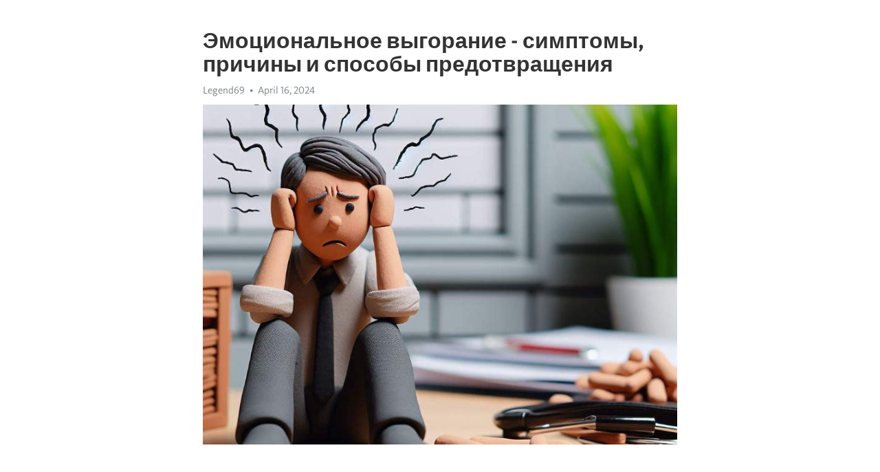

--- FILE ---
content_type: text/html; charset=utf-8
request_url: https://telegra.ph/EHmocionalnoe-vygoranie---simptomy-prichiny-i-sposoby-predotvrashcheniya-04-16
body_size: 9241
content:
<!DOCTYPE html>
<html>
  <head>
    <meta charset="utf-8">
    <title>Эмоциональное выгорание - симптомы, причины и способы предотвращения – Telegraph</title>
    <meta name="viewport" content="width=device-width, initial-scale=1.0, minimum-scale=1.0, maximum-scale=1.0, user-scalable=no" />
    <meta name="format-detection" content="telephone=no" />
    <meta http-equiv="X-UA-Compatible" content="IE=edge" />
    <meta name="MobileOptimized" content="176" />
    <meta name="HandheldFriendly" content="True" />
    <meta name="robots" content="index, follow" />
    <meta property="og:type" content="article">
    <meta property="og:title" content="Эмоциональное выгорание - симптомы, причины и способы предотвращения">
    <meta property="og:description" content="Страдаете от выгорания, усталости, апатии? Возьмите ситуацию под контроль&#33; Нажмите здесь для изучения&#33;

В современном мире, где стресс и тревога являются постоянными спутниками нашей жизни, все больше людей сталкиваются с проблемой эмоционального выгорания. Это состояние, которое возникает в результате продолжительного истощения эмоциональных ресурсов.
Симптомы эмоционального выгорания могут проявляться в разных сферах нашей жизни. Физические признаки включают нарушения сна, хроническую усталость, головные…">
    <meta property="og:image" content="https://telegra.ph/file/715cc97d2e6270259644d.jpg">
    <meta property="og:site_name" content="Telegraph">
    <meta property="article:published_time" content="2024-04-16T03:22:21+0000">
    <meta property="article:modified_time" content="2024-04-16T03:22:21+0000">
    <meta property="article:author" content="Legend69">
    <meta name="twitter:card" content="summary">
    <meta name="twitter:title" content="Эмоциональное выгорание - симптомы, причины и способы предотвращения">
    <meta name="twitter:description" content="Страдаете от выгорания, усталости, апатии? Возьмите ситуацию под контроль&#33; Нажмите здесь для изучения&#33;

В современном мире, где стресс и тревога являются постоянными спутниками нашей жизни, все больше людей сталкиваются с проблемой эмоционального выгорания. Это состояние, которое возникает в результате продолжительного истощения эмоциональных ресурсов.
Симптомы эмоционального выгорания могут проявляться в разных сферах нашей жизни. Физические признаки включают нарушения сна, хроническую усталость, головные…">
    <meta name="twitter:image" content="https://telegra.ph/file/715cc97d2e6270259644d.jpg">
    <link rel="canonical" href="https://telegra.ph/EHmocionalnoe-vygoranie---simptomy-prichiny-i-sposoby-predotvrashcheniya-04-16" />
    <link rel="shortcut icon" href="/favicon.ico?1" type="image/x-icon">
    <link rel="icon" type="image/png" href="/images/favicon.png?1" sizes="16x16">
    <link rel="icon" type="image/png" href="/images/favicon_2x.png?1" sizes="32x32">
    <link href="/css/quill.core.min.css" rel="stylesheet">
    <link href="/css/core.min.css?47" rel="stylesheet">
  </head>
  <body>
    <div class="tl_page_wrap">
      <div class="tl_page">
        <main class="tl_article">
          <header class="tl_article_header" dir="auto">
            <h1>Эмоциональное выгорание - симптомы, причины и способы предотвращения</h1>
            <address>
              <a rel="author">Legend69</a><!--
           --><time datetime="2024-04-16T03:22:21+0000">April 16, 2024</time>
            </address>
          </header>
          <article id="_tl_editor" class="tl_article_content"><h1>Эмоциональное выгорание - симптомы, причины и способы предотвращения<br></h1><address>Legend69<br></address><figure><img src="/file/715cc97d2e6270259644d.jpg"><figcaption></figcaption></figure><p><br></p><h3 id="Страдаете-от-выгорания,-усталости,-апатии?-Возьмите-ситуацию-под-контроль&amp;#33;-Нажмите-здесь-для-изучения&amp;#33;"><a href="https://clck.ru/38vQGf" target="_blank">Страдаете от выгорания, усталости, апатии? Возьмите ситуацию под контроль&#33; Нажмите здесь для изучения&#33;</a></h3><p><br></p><p>В современном мире, где стресс и тревога являются постоянными спутниками нашей жизни, все больше людей сталкиваются с проблемой эмоционального <a href="https://clck.ru/38vQGf" target="_blank">выгорания</a>. Это состояние, которое возникает в результате продолжительного истощения эмоциональных ресурсов.</p><p>Симптомы эмоционального выгорания могут проявляться в разных сферах нашей жизни. Физические признаки включают нарушения сна, хроническую усталость, головные боли и понижение иммунитета. Когнитивные симптомы проявляются в проблемах с концентрацией, памятью и принятием решений.</p><p>Основные причины эмоционального выгорания связаны с высоким уровнем стресса, чрезмерной нагрузкой на работе или учебе, недостатком поддержки и понимания со стороны окружающих. Но, помимо внешних факторов, существуют также внутренние факторы, такие как недостаток самоуважения и неудовлетворенность профессиональным ростом.</p><p>Однако, есть несколько способов предотвратить и справиться с эмоциональным <a href="https://clck.ru/38vQGf" target="_blank">выгорание</a>м. Важно научиться управлять стрессом в своей жизни. Регулярные физические упражнения и практики релаксации, такие как йога или медитация, могут помочь снять накопившееся напряжение и восстановить эмоциональное равновесие.</p><p>Кроме того, необходимо уделить внимание своим эмоциональным потребностям. Это может включать общение с близкими людьми, участие в хобби, выделение времени на отдых и развлечения. Также важно установить равновесие между работой и личной жизнью.</p><h3 id="Что-такое-эмоциональное-выгорание?">Что такое эмоциональное выгорание?</h3><p><strong>Что такое эмоциональное выгорание?</strong></p><p>Эмоциональное выгорание представляет собой состояние психологического и эмоционального истощения, вызванное перманентным стрессом, как правило, в профессиональной деятельности. Человек, страдающий от этого синдрома, ощущает чувство усталости, отчаяния и потери энтузиазма в отношении своей работы.</p><ul><li><em>Симптомы эмоционального выгорания</em></li></ul><p>Симптомы эмоционального выгорания разнообразны, но они включают в себя физические, эмоциональные и поведенческие проявления. Физические симптомы могут включать хроническую усталость, бессонницу и головные боли. Эмоциональные симптомы могут варьироваться от чувства пустоты и беспокойства до <a href="https://clck.ru/38vQGf" target="_blank">депрессии</a> и раздражительности. Поведенческие симптомы могут включать снижение производительности, избегание работы, снижение мотивации и ухудшение отношений с коллегами и близкими.</p><ol><li><em>Причины эмоционального выгорания</em></li></ol><p>Прежде всего, эмоциональное выгорание может быть вызвано чрезмерной нагрузкой на работе и неспособностью эффективно справляться с требованиями и ожиданиями. Другие факторы, способствующие развитию выгорания, включают недостаток поддержки и признания, неприятную рабочую атмосферу, конфликты, недостаток контроля над ситуацией и невозможность равномерного распределения рабочих и личных обязанностей.</p><p>В целом, понимание того, что такое эмоциональное выгорание, является важным шагом к предотвращению и лечению этого состояния. Регулярные периоды отдыха, поддержка со стороны коллег и близких, установление равновесия работы и личной жизни - все это может помочь предотвратить и справиться с эмоциональным выгоранием.</p><h3 id="Определение-и-общие-симптомы">Определение и общие симптомы</h3><p>Одним из основных симптомов эмоционального выгорания является чувство физической и эмоциональной истощенности. Люди, страдающие от такого состояния, могут чувствовать сильную усталость, слабость и потерю энергии. Они часто испытывают проблемы с концентрацией и памятью, а также могут страдать от бессонницы и других нарушений сна.</p><ul><li>Чувство беспомощности и отчаяния.</li><li>Изменения настроения и раздражительность.</li><li>Отсутствие интереса и удовлетворения от работы.</li></ul><p>Эмоциональное выгорание также может проявляться в форме физических симптомов, таких как головные боли, боли в мышцах и желудочно-кишечные расстройства. Кроме того, люди с эмоциональным выгоранием могут стать изолированными и могут начать избегать социальных контактов, что только усугубляет их состояние.</p><h3 id="Истощение-эмоциональных-ресурсов">Истощение эмоциональных ресурсов</h3><p>Современная жизнь насыщена стрессом и эмоциональными перегрузками. Каждый из нас сталкивается с различными ситуациями, которые требуют от нас высокой эмоциональной отдачи. Но что происходит, когда наши эмоциональные ресурсы истощаются? Какие симптомы возникают при этом состоянии и что можно сделать, чтобы предотвратить его?</p><p>Истощение эмоциональных ресурсов, или эмоциональное выгорание, это состояние, когда человек испытывает повышенную усталость и отсутствие интереса к тому, что раньше приносило ему радость. Уровень энергии падает, а эмоциональная отдача становится все сложнее. Причинами такого истощения могут быть длительное переживание стрессовых ситуаций, непрерывная нагрузка на эмоциональную сферу, а также отсутствие поддержки и понимания со стороны окружающих.</p><p>Для предотвращения истощения эмоциональных ресурсов важно научиться слушать свое тело и эмоции. Многие люди не обращают внимание на свои эмоциональные состояния и игнорируют сигналы о необходимости отдыха и восстановления. Однако, отложенная забота о себе может привести к серьезным последствиям, включая проблемы со здоровьем и отношениями. Важно научиться понимать, когда наши эмоциональные ресурсы истощаются и предпринять меры по их восстановлению.</p><h3 id="Симптомы-истощения-эмоциональных-ресурсов:">Симптомы истощения эмоциональных ресурсов:</h3><ul><li>Постоянное чувство усталости и истощения</li><li>Потеря интереса к прежним хобби и увлечениям</li><li>Расстройства сна и пищевого поведения</li><li>Повышенная раздражительность и агрессивность</li><li>Снижение самооценки и уверенности в себе</li></ul><p>Такие симптомы могут свидетельствовать о том, что эмоциональные ресурсы истощены и требуется восстановление. Чтобы предотвратить <a href="https://clck.ru/38vQGf" target="_blank">истощение</a> эмоциональных ресурсов, необходимо уделять время самому себе, находить способы релаксации и восстанавливающие практики, такие как медитация, йога или чтение книг. Кроме того, важно обратить внимание на свое окружение и постараться установить границы в отношениях с людьми, чтобы не допустить перегрузки эмоциональной сферы.</p><h3 id="Чувство-безысходности-и-беспомощности">Чувство безысходности и беспомощности</h3><p>Безысходность и беспомощность могут проявляться различными способами. Человек может чувствовать, что его ситуация безнадежна и что он не в состоянии изменить свою ситуацию. Это может вызывать чувства отчаяния, грусти и бессилья. В таких случаях, человек может испытывать падение настроения, снижение мотивации и потерю интереса к ранее любимым делам и хобби.</p><p>Одна из причин чувства безысходности и беспомощности - перегрузка работой и стремление постоянно соответствовать ожиданиям других. Люди могут испытывать ощущение, что они неспособны справиться со всеми задачами, которые на них возлагаются, и что они становятся жертвами своей собственной неспособности. Это может привести к потере уверенности в себе и снижению самооценки.</p><p>Однако можно предпринять шаги для преодоления чувства безысходности и беспомощности. Важно найти поддержку в своем окружении, будь то друзья, семья или профессионалы. Хорошая коммуникация и общение с другими людьми могут помочь вам почувствовать себя менее одинокими и более поддержанными. Кроме того, осознание своих сильных сторон и достижений может помочь вам повысить уверенность в себе и улучшить свое самочувствие. Важно также находить время для отдыха, релаксации и занятий хобби, которые приносят вам радость и удовлетворение. Эти маленькие шаги могут помочь вам воскресить свою энергию и позитивный настрой.</p><h3 id="Снижение-мотивации-и-энергии">Снижение мотивации и энергии</h3><p>По мере развития эмоционального выгорания, мы можем почувствовать потерю интереса к тем задачам, которые раньше приносили нам удовлетворение. Мотивация, которая раньше помогала нам достигать целей, постепенно ослабевает. Вместо того, чтобы быть активными и эффективными, мы начинаем испытывать усталость и безразличие.</p><ul><li><strong>Симптомы снижения мотивации и энергии:</strong></li><li>Потеря интереса и вовлеченности в работу или учебу;</li><li>Частые прострационные состояния и упадок настроения;</li><li>Усталость и выгорание даже после небольших физических нагрузок;</li><li>Снижение продуктивности и эффективности в выполнении задач;</li><li>Чувство безысходности и отсутствие целей и планов на будущее.</li></ul><p>Если мы узнаем эти симптомы у себя, следует обратить внимание на причины снижения мотивации и попытаться их устранить. Одной из основных причин является перегрузка информацией и нехватка времени для отдыха. Постоянные стрессы и непредсказуемая обстановка делают нашу энергию и мотивацию изрядно подорванными.</p><h3 id="Причины-эмоционального-выгорания">Причины эмоционального выгорания</h3><p>Одной из основных причин эмоционального выгорания является перегрузка работой. Многие работники балансируют на грани своих возможностей, пытаясь справиться с большим объемом работы и постоянным давлением. Непрерывные дедлайны, нехватка времени на отдых и постоянный стресс могут быстро привести к эмоциональному истощению.</p><p>Второй важной причиной эмоционального выгорания является недостаток поддержки и признания со стороны окружающих. Когда работник не получает достаточного поддержки от коллег или руководителей, его мотивация и энтузиазм снижаются, что может привести к эмоциональному выгоранию. Также, отсутствие признания за свои достижения и усилия может вызывать разочарование и повышенный стресс.</p><p>Третьей причиной эмоционального выгорания является несоответствие между работой и ценностями человека. Когда человек занимается работой, которая не соответствует его интересам, ценностям и жизненным планам, это может вызвать чувство беспомощности, разочарования и эмоционального исчерпания.</p><h3 id="Работа-и-рабочее-окружение">Работа и рабочее окружение</h3><p>В современном мире работа занимает значительную часть нашей жизни. Отличное рабочее окружение способствует повышению продуктивности и комфорту сотрудников. Однако, чтобы добиться такого идеального рабочего пространства необходимо учесть ряд важных аспектов.</p><p>Первое, на что стоит обратить внимание, это эргономика рабочего места. Рабочее место должно быть организовано таким образом, чтобы минимизировать риск возникновения заболеваний опорно-двигательного аппарата. Важно выбрать удобное кресло с регулируемой высотой и спинкой, а также настроить монитор на правильную высоту и угол. Не забывайте про правильное расположение клавиатуры и мыши, чтобы ваша работа не приводила к неприятным последствиям.</p><p><strong>Коммуникация и сотрудничество</strong></p><p>Второй важный аспект - это коммуникация и сотрудничество. Хорошая коммуникация между коллегами и руководством способствует эффективной работе и позволяет избежать конфликтов. Вам стоит обратить внимание на то, как организовано взаимодействие в вашей компании. Возможно, инструменты для коммуникации нуждаются в оптимизации, или требуется проведение дополнительных тренингов для сотрудников. Постарайтесь создать дружескую и поддерживающую атмосферу, где каждый сотрудник может чувствовать себя комфортно и взаимодействовать без напряжения.</p><p><strong>Баланс работы и личной жизни</strong></p><p>Не менее важным является правильный баланс между работой и личной жизнью. Перегрузка работой может привести к эмоциональному выгоранию и повышенному стрессу. Постарайтесь организовать свое рабочее время таким образом, чтобы иметь достаточно времени для отдыха, семьи и хобби. Установите границы между работой и личной жизнью, по возможности избегайте работы в выходные дни и отпусках. В конечном итоге, это поможет вам сохранить энергию и эмоциональное равновесие, необходимые для успешной работы и личного счастья.</p><ul><li>Обратите внимание на эргономику рабочего места</li><li>Создайте комфортную атмосферу для коммуникации и сотрудничества</li><li>Соблюдайте правильный баланс между работой и личной жизнью</li></ul><h3 id="Высокий-уровень-стресса:-вред-и-способы-борьбы">Высокий уровень стресса: вред и способы борьбы</h3><p>Симптомы высокого уровня стресса могут быть различными и варьироваться от человека к человеку. Некоторые из наиболее распространенных симптомов включают хроническую усталость, раздражительность, тревожность, плохой сон, проблемы с пищеварением и головные боли. Эти симптомы могут негативно повлиять на нашу работоспособность, наши отношения и общее благополучие.</p><h3 id="Причины-высокого-уровня-стресса">Причины высокого уровня стресса</h3><p>Существует ряд причин, которые могут привести к высокому уровню стресса. Работа, особенно при перегрузке задачами и нехватке времени, является одной из главных причин стресса. Конфликты в отношениях, финансовые проблемы, смерть близкого человека или длительные периоды неопределенности могут также способствовать развитию высокого уровня стресса.</p><p>Сложно переоценить вред, который высокий уровень стресса может нанести на наше здоровье. Хронический стресс может увеличить риск сердечно-сосудистых заболеваний, ослабить иммунную систему, привести к проблемам пищеварения и даже способствовать развитию психических расстройств. Поэтому важно научиться эффективно справляться со стрессом и предотвращать его негативные последствия.</p><h3 id="Как-бороться-со-стрессом">Как бороться со стрессом</h3><p>Существует множество способов борьбы со стрессом. Один из самых эффективных способов - позитивные изменения в образе жизни. Это может включать регулярную физическую активность, здоровое питание, регулярные методы релаксации, такие как йога или медитация, и достаточное количество сна.</p><p>Также важно научиться эффективно управлять своим временем и устанавливать приоритеты. Регулярные паузы и отпуск могут помочь снять напряжение и восстановить энергию. Общение с близкими людьми и поддержка социальных связей также имеют важное значение для снижения уровня стресса.</p><h3 id="Итоги">Итоги</h3><p>Высокий уровень стресса может сильно навредить нашему здоровью и общему благополучию. Но мы можем справиться с ним, применяя эффективные методы управления стрессом. Позитивные изменения в образе жизни, установка приоритетов, регулярный отдых и поддержка социальных связей – все это поможет снизить уровень стресса и повысить качество жизни. Не забывайте о заботе о себе и своем психическом здоровье&#33;</p><h3 id="Смотрите-на-эту-тему:">Смотрите на эту тему:</h3><figure><iframe src="/embed/youtube?url=https%3A%2F%2Fwww.youtube.com%2Fwatch%3Fv%3D91u3J6naq9o" width="640" height="360" frameborder="0" allowtransparency="true" allowfullscreen="true" scrolling="no"></iframe><figcaption></figcaption></figure><p><br></p><p><br></p></article>
          <div id="_tl_link_tooltip" class="tl_link_tooltip"></div>
          <div id="_tl_tooltip" class="tl_tooltip">
            <div class="buttons">
              <span class="button_hover"></span>
              <span class="button_group"><!--
             --><button id="_bold_button"></button><!--
             --><button id="_italic_button"></button><!--
             --><button id="_link_button"></button><!--
           --></span><!--
           --><span class="button_group"><!--
             --><button id="_header_button"></button><!--
             --><button id="_subheader_button"></button><!--
             --><button id="_quote_button"></button><!--
           --></span>
            </div>
            <div class="prompt">
              <span class="close"></span>
              <div class="prompt_input_wrap"><input type="url" class="prompt_input" /></div>
            </div>
          </div>
          <div id="_tl_blocks" class="tl_blocks">
            <div class="buttons">
              <button id="_image_button"></button><!--
           --><button id="_embed_button"></button>
            </div>
          </div>
          <aside class="tl_article_buttons">
            <div class="account account_top"></div>
            <button id="_edit_button" class="button edit_button">Edit</button><!--
         --><button id="_publish_button" class="button publish_button">Publish</button>
            <div class="account account_bottom"></div>
            <div id="_error_msg" class="error_msg"></div>
          </aside>
        </main>
      </div>
          <div class="tl_page_footer">
      <div id="_report_button" class="tl_footer_button">Report content on this page</div>
    </div>
    </div>
      <div class="tl_popup tl_popup_hidden" id="_report_popup">
    <main class="tl_popup_body tl_report_popup">
      <form id="_report_form" method="post">
        <section>
          <h2 class="tl_popup_header">Report Page</h2>
          <div class="tl_radio_items">
            <label class="tl_radio_item">
              <input type="radio" class="radio" name="reason" value="violence">
              <span class="tl_radio_item_label">Violence</span>
            </label>
            <label class="tl_radio_item">
              <input type="radio" class="radio" name="reason" value="childabuse">
              <span class="tl_radio_item_label">Child Abuse</span>
            </label>
            <label class="tl_radio_item">
              <input type="radio" class="radio" name="reason" value="copyright">
              <span class="tl_radio_item_label">Copyright</span>
            </label>
            <label class="tl_radio_item">
              <input type="radio" class="radio" name="reason" value="illegal_drugs">
              <span class="tl_radio_item_label">Illegal Drugs</span>
            </label>
            <label class="tl_radio_item">
              <input type="radio" class="radio" name="reason" value="personal_details">
              <span class="tl_radio_item_label">Personal Details</span>
            </label>
            <label class="tl_radio_item">
              <input type="radio" class="radio" name="reason" value="other">
              <span class="tl_radio_item_label">Other</span>
            </label>
          </div>
          <div class="tl_textfield_item tl_comment_field">
            <input type="text" class="tl_textfield" name="comment" value="" placeholder="Add Comment…">
          </div>
          <div class="tl_copyright_field">
            Please submit your DMCA takedown request to <a href="mailto:dmca@telegram.org?subject=Report%20to%20Telegraph%20page%20%22%D0%AD%D0%BC%D0%BE%D1%86%D0%B8%D0%BE%D0%BD%D0%B0%D0%BB%D1%8C%D0%BD%D0%BE%D0%B5%20%D0%B2%D1%8B%D0%B3%D0%BE%D1%80%D0%B0%D0%BD%D0%B8%D0%B5%20-%20%D1%81%D0%B8%D0%BC%D0%BF%D1%82%D0%BE%D0%BC%D1%8B%2C%20%D0%BF%D1%80%D0%B8%D1%87%D0%B8%D0%BD%D1%8B%20%D0%B8%20%D1%81%D0%BF%D0%BE%D1%81%D0%BE%D0%B1%D1%8B%20%D0%BF%D1%80%D0%B5%D0%B4%D0%BE%D1%82%D0%B2%D1%80%D0%B0%D1%89%D0%B5%D0%BD%D0%B8%D1%8F%22&body=Reported%20page%3A%20https%3A%2F%2Ftelegra.ph%2FEHmocionalnoe-vygoranie---simptomy-prichiny-i-sposoby-predotvrashcheniya-04-16%0A%0A%0A" target="_blank">dmca@telegram.org</a>
          </div>
        </section>
        <aside class="tl_popup_buttons">
          <button type="reset" class="button" id="_report_cancel">Cancel</button>
          <button type="submit" class="button submit_button">Report</button>
        </aside>
      </form>
    </main>
  </div>
    
    <script>var T={"apiUrl":"https:\/\/edit.telegra.ph","uploadEnabled":false,"datetime":1713237741,"pageId":"ded74f6dde32014dcc41c","editable":true};(function(){var b=document.querySelector('time');if(b&&T.datetime){var a=new Date(1E3*T.datetime),d='January February March April May June July August September October November December'.split(' ')[a.getMonth()],c=a.getDate();b.innerText=d+' '+(10>c?'0':'')+c+', '+a.getFullYear()}})();</script>
    <script src="/js/jquery.min.js"></script>
    <script src="/js/jquery.selection.min.js"></script>
    <script src="/js/autosize.min.js"></script>
    <script src="/js/load-image.all.min.js?1"></script>
    <script src="/js/quill.min.js?10"></script>
    <script src="/js/core.min.js?67"></script>
    <script async src="https://t.me/_websync_?path=EHmocionalnoe-vygoranie---simptomy-prichiny-i-sposoby-predotvrashcheniya-04-16&hash=c734e4771383e995bc"></script>
  </body>
</html>